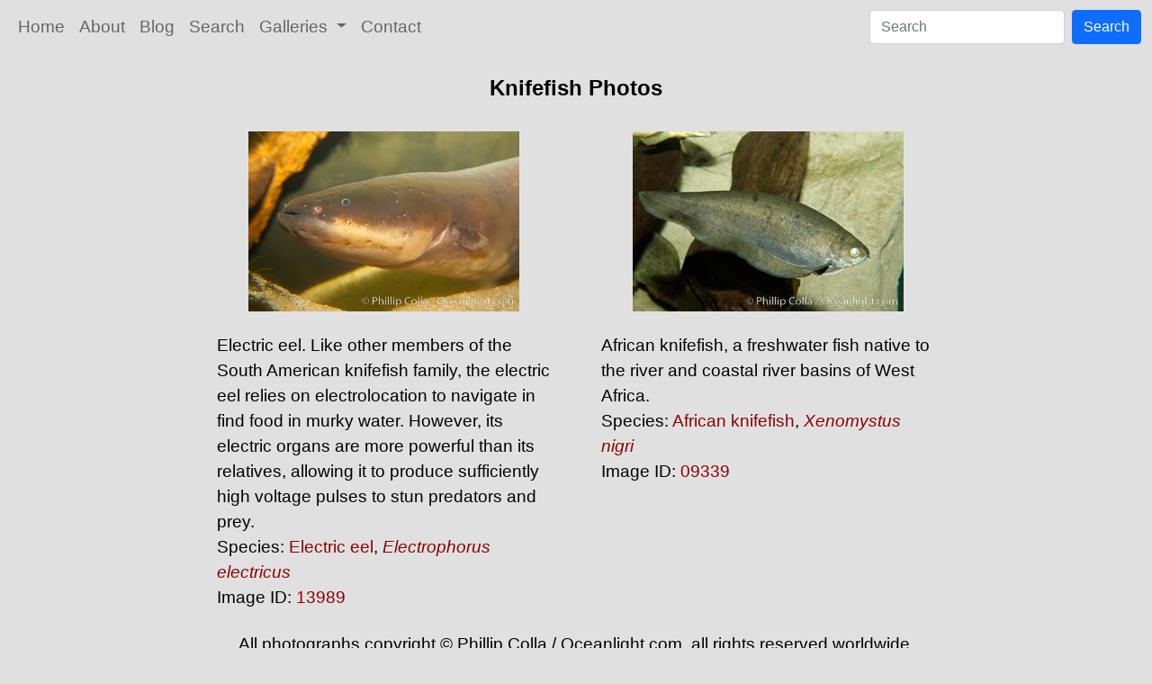

--- FILE ---
content_type: text/html; charset=UTF-8
request_url: https://www.oceanlight.com/knifefish_photo.html
body_size: 2067
content:
<!doctype html>
<html lang="en">

  <head>
    <script async src="https://www.googletagmanager.com/gtag/js?id=UA-3235502-2"></script>
    <script>
      window.dataLayer = window.dataLayer || [];
      function gtag(){dataLayer.push(arguments);}
      gtag('js', new Date());
      gtag('config', 'UA-3235502-2');
    </script>
    <meta charset="utf-8">
    <meta name="viewport" content="width=device-width, initial-scale=1, shrink-to-fit=no">
    <link href="https://cdn.jsdelivr.net/npm/bootstrap@5.0.2/dist/css/bootstrap.min.css" rel="stylesheet" integrity="sha384-EVSTQN3/azprG1Anm3QDgpJLIm9Nao0Yz1ztcQTwFspd3yD65VohhpuuCOmLASjC" crossorigin="anonymous">
    <link rel="stylesheet" href="/responsive.css">
    <meta content="Natural History Photography" name="Author" />
    <meta content="Knifefish photo, Knifefish photos, Photo of Knifefish, stock photography, Natural History Photography" name="description" />
    <meta content="Knifefish Photo, Knifefish, Knifefish, photos, photograph, stock photo, picture, image, underwater, wildlife, nature, info, information, description" name="keywords" />
    <title>Knifefish Photo, Knifefish photos, Natural History Photography</title>
  </head>

  <body>

    <nav class="navbar navbar-expand-sm navbar-light fixed-top" style="background-color: #e0e0e0;">
      <div class="container-fluid">
        <button class="navbar-toggler" type="button" data-bs-toggle="collapse" data-bs-target="#mynavbar">
          <span class="navbar-toggler-icon"></span>
        </button>
        <div class="collapse navbar-collapse" id="mynavbar">
          <ul class="navbar-nav me-auto">
            <li class="nav-item active">
              <a class="nav-link" href="https://www.oceanlight.com">Home</a>
            </li>
            <li class="nav-item">
              <a class="nav-link" href="https://www.oceanlight.com/about/">About</a>
            </li>
            <li class="nav-item">
              <a class="nav-link" href="https://www.oceanlight.com/log">Blog</a>
            </li>
            <li class="nav-item">
              <a class="nav-link" href="https://www.oceanlight.com/image_search.php">Search</a>
            </li>
            <li class="nav-item dropdown">
              <a class="nav-link dropdown-toggle" href="#" id="navbarDropdown" role="button" data-bs-toggle="dropdown" aria-expanded="false">
                Galleries
              </a>
              <ul class="dropdown-menu" aria-labelledby="navbarDropdown">
                <li><a class="dropdown-item" href="https://www.oceanlight.com/ocean_stock_photos.html">Ocean World</a></li>
                <li><a class="dropdown-item" href="https://www.oceanlight.com/wildlife_stock_photos.html">Wildlife</a></li>
                <li><a class="dropdown-item" href="https://www.oceanlight.com/national_park_photos.html">National Parks</a></li>
                <li><a class="dropdown-item" href="https://www.oceanlight.com/locations.html">Locations</a></li>
                <li><a class="dropdown-item" href="https://www.oceanlight.com/special_collections.html">Special Collections</a></li>
                <li><a class="dropdown-item" href="https://www.oceanlight.com/concepts.html">Concepts</a></li>
                <li><a class="dropdown-item" href="https://www.oceanlight.com/subjects.html">Subjects and Genres</a></li>
                <li><a class="dropdown-item" href="https://www.oceanlight.com/image_search.php">Search Stock Photos</a></li>
                <li><a class="dropdown-item" href="https://www.oceanlight.com/stocklist.php">Stocklist</a></li>
              </ul>
            </li>
            <li class="nav-item">
              <a class="nav-link" href="https://www.oceanlight.com/contact">Contact</a>
            </li>
          </ul>
          <form class="d-flex" action="https://www.oceanlight.com/lightbox.php" method="post">
            <input class="form-control me-2" type="text" id="ss" name="ss" placeholder="Search">
            <button class="btn btn-primary" type="button">Search</button>
          </form>
        </div>
      </div>
    </nav>

    <a name="top">
    </a>


    <div style="background-color: #e0e0e0;">
      <div class="container-fluid pt-3 pb-1">
        <div class="row justify-content-center">
          <div class="col text-center">
            <h1>Knifefish Photos</h1>
          </div>
        </div>
      </div>
    </div>

    <div class="container-fluid ">
      <div class="row align-items-start d-flex justify-content-center">

        <div class="col-sm-12 col-md-6 col-xl-4 my-4">
            <a href="/spotlight.php?img=13989" title="Electric eel.  Like other members of the South American knif...">
            <img src="https://www.oceanlight.com/photo/electric-eel-electrophorus-electricus-13989.jpg" class="d-block m-auto mw-100" alt="Electric eel.  Like other members of the South American knifefish family, the electric eel relies on electrolocation to navigate in find food in murky water.  However, its electric organs are more powerful than its relatives, allowing it to produce sufficiently high voltage pulses to stun predators and prey, Electrophorus electricus" title="Electric eel.  Like other members of the South American knifefish family, the electric eel relies on electrolocation to navigate in find food in murky water.  However, its electric organs are more powerful than its relatives, allowing it to produce sufficiently high voltage pulses to stun predators and prey, Electrophorus electricus" width="301" height="200" />
          </a>
          <div class="mt-4 mx-3">
Electric eel.  Like other members of the South American knifefish family, the electric eel relies on electrolocation to navigate in find food in murky water.  However, its electric organs are more powerful than its relatives, allowing it to produce sufficiently high voltage pulses to stun predators and prey.<br />
Species: <a href="/electric_eel_photo.html" title="Electric eel photos">Electric eel</a>, <a href="/lightbox.php?sp=Electrophorus_electricus" title="Electrophorus electricus photos"><i>Electrophorus electricus</i></a><br />
Image ID: <a href="/spotlight.php?img=13989" title="Show Large Version With More Image Info">13989</a>&#160;&#160;
          </div>
        </div>

        <div class="col-sm-12 col-md-6 col-xl-4 my-4">
            <a href="/spotlight.php?img=09339" title="African knifefish, a freshwater fish native to the river and...">
            <img src="https://www.oceanlight.com/photo/african-knifefish-09339.jpg" class="d-block m-auto mw-100" alt="African knifefish, a freshwater fish native to the river and coastal river basins of West Africa, Xenomystus nigri" title="African knifefish, a freshwater fish native to the river and coastal river basins of West Africa, Xenomystus nigri" width="301" height="200" />
          </a>
          <div class="mt-4 mx-3">
African knifefish, a freshwater fish native to the river and coastal river basins of West Africa.<br />
Species: <a href="/african_knifefish_photo.html" title="African knifefish photos">African knifefish</a>, <a href="/lightbox.php?sp=Xenomystus_nigri" title="Xenomystus nigri photos"><i>Xenomystus nigri</i></a><br />
Image ID: <a href="/spotlight.php?img=09339" title="Show Large Version With More Image Info">09339</a>&#160;&#160;
          </div>
        </div>
      </div>
    </div>

          <div class="container-fluid">
            <div class="row justify-content-center">
              <div class="col px-5 pb-5 text-center">
All photographs copyright &copy; Phillip Colla / Oceanlight.com, all rights reserved worldwide.
             </div>
           </div>
        </div>

  <script src="https://cdn.jsdelivr.net/npm/bootstrap@5.0.2/dist/js/bootstrap.bundle.min.js" integrity="sha384-MrcW6ZMFYlzcLA8Nl+NtUVF0sA7MsXsP1UyJoMp4YLEuNSfAP+JcXn/tWtIaxVXM" crossorigin="anonymous"></script>
</body></html>